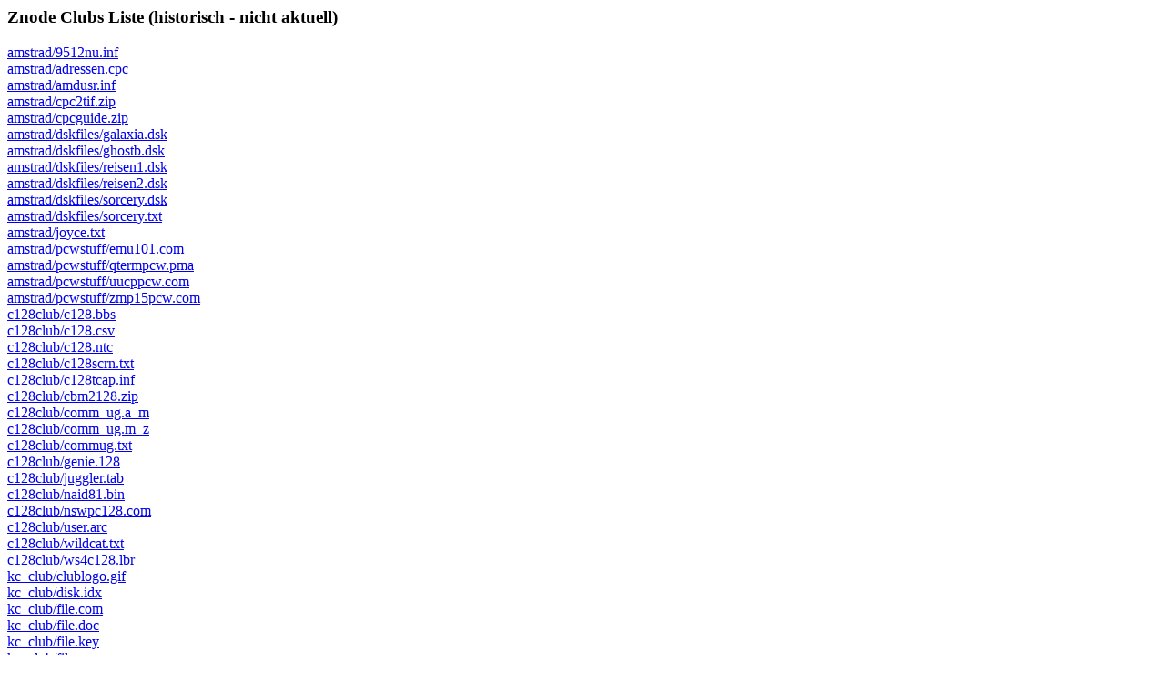

--- FILE ---
content_type: text/html
request_url: http://znode51.de/clubs/
body_size: 692
content:
<html>
<body>
<h3>Znode Clubs Liste (historisch - nicht  aktuell)</h3>
<a href="amstrad/9512nu.inf">amstrad/9512nu.inf</a><br>
<a href="amstrad/adressen.cpc">amstrad/adressen.cpc</a><br>
<a href="amstrad/amdusr.inf">amstrad/amdusr.inf</a><br>
<a href="amstrad/cpc2tif.zip">amstrad/cpc2tif.zip</a><br>
<a href="amstrad/cpcguide.zip">amstrad/cpcguide.zip</a><br>
<a href="amstrad/dskfiles/galaxia.dsk">amstrad/dskfiles/galaxia.dsk</a><br>
<a href="amstrad/dskfiles/ghostb.dsk">amstrad/dskfiles/ghostb.dsk</a><br>
<a href="amstrad/dskfiles/reisen1.dsk">amstrad/dskfiles/reisen1.dsk</a><br>
<a href="amstrad/dskfiles/reisen2.dsk">amstrad/dskfiles/reisen2.dsk</a><br>
<a href="amstrad/dskfiles/sorcery.dsk">amstrad/dskfiles/sorcery.dsk</a><br>
<a href="amstrad/dskfiles/sorcery.txt">amstrad/dskfiles/sorcery.txt</a><br>
<a href="amstrad/joyce.txt">amstrad/joyce.txt</a><br>
<a href="amstrad/pcwstuff/emu101.com">amstrad/pcwstuff/emu101.com</a><br>
<a href="amstrad/pcwstuff/qtermpcw.pma">amstrad/pcwstuff/qtermpcw.pma</a><br>
<a href="amstrad/pcwstuff/uucppcw.com">amstrad/pcwstuff/uucppcw.com</a><br>
<a href="amstrad/pcwstuff/zmp15pcw.com">amstrad/pcwstuff/zmp15pcw.com</a><br>
<a href="c128club/c128.bbs">c128club/c128.bbs</a><br>
<a href="c128club/c128.csv">c128club/c128.csv</a><br>
<a href="c128club/c128.ntc">c128club/c128.ntc</a><br>
<a href="c128club/c128scrn.txt">c128club/c128scrn.txt</a><br>
<a href="c128club/c128tcap.inf">c128club/c128tcap.inf</a><br>
<a href="c128club/cbm2128.zip">c128club/cbm2128.zip</a><br>
<a href="c128club/comm_ug.a_m">c128club/comm_ug.a_m</a><br>
<a href="c128club/comm_ug.m_z">c128club/comm_ug.m_z</a><br>
<a href="c128club/commug.txt">c128club/commug.txt</a><br>
<a href="c128club/genie.128">c128club/genie.128</a><br>
<a href="c128club/juggler.tab">c128club/juggler.tab</a><br>
<a href="c128club/naid81.bin">c128club/naid81.bin</a><br>
<a href="c128club/nswpc128.com">c128club/nswpc128.com</a><br>
<a href="c128club/user.arc">c128club/user.arc</a><br>
<a href="c128club/wildcat.txt">c128club/wildcat.txt</a><br>
<a href="c128club/ws4c128.lbr">c128club/ws4c128.lbr</a><br>
<a href="kc_club/clublogo.gif">kc_club/clublogo.gif</a><br>
<a href="kc_club/disk.idx">kc_club/disk.idx</a><br>
<a href="kc_club/file.com">kc_club/file.com</a><br>
<a href="kc_club/file.doc">kc_club/file.doc</a><br>
<a href="kc_club/file.key">kc_club/file.key</a><br>
<a href="kc_club/file.prg">kc_club/file.prg</a><br>
<a href="kc_club/file.var">kc_club/file.var</a><br>
<a href="kc_club/files.dbd">kc_club/files.dbd</a><br>
<a href="kc_club/filesave.com">kc_club/filesave.com</a><br>
<a href="kc_club/keyload.com">kc_club/keyload.com</a><br>
<a href="kc_club/pip.com">kc_club/pip.com</a><br>
<a href="kc_club/rdbasins.com">kc_club/rdbasins.com</a><br>
<a href="kc_club/rdbasmsg.txt">kc_club/rdbasmsg.txt</a><br>
<a href="kc_club/rdbasovr.com">kc_club/rdbasovr.com</a><br>
<a href="kc_club/rdbclock.hex">kc_club/rdbclock.hex</a><br>
<a href="kc_club/rdbclock.prg">kc_club/rdbclock.prg</a><br>
<a href="kc_club/redabas.com">kc_club/redabas.com</a><br>
<a href="kc_club/rubrik.dbd">kc_club/rubrik.dbd</a><br>
<a href="kc_club/rubrik.prg">kc_club/rubrik.prg</a><br>
<a href="kc_club/schnell.sub">kc_club/schnell.sub</a><br>
<a href="kc_club/sort.idx">kc_club/sort.idx</a><br>
<a href="kc_club/start.sub">kc_club/start.sub</a><br>
<a href="kc_club/zusatz.prg">kc_club/zusatz.prg</a><br>
<a href="others/sanyoclb.txt">others/sanyoclb.txt</a><br>
</body>
</html>
